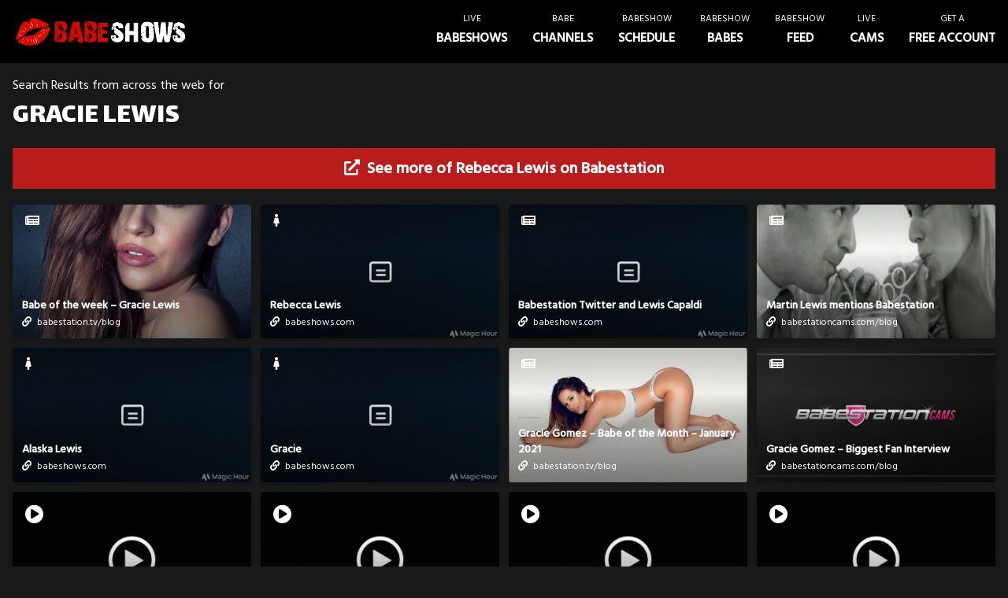

--- FILE ---
content_type: application/javascript
request_url: https://www.babeshows.com/main.js?x=7
body_size: 771
content:
if ('serviceWorker' in navigator) {
    navigator.serviceWorker.register("/firebase-messaging-sw.js", { scope: "/firebase-cloud-messaging-push-scope" })
}

const ios = () => {
    if (typeof window === `undefined` || typeof navigator === `undefined`) return false;

    return /iPhone|iPad|iPod/i.test(navigator.userAgent || navigator.vendor || (window.opera && opera.toString() === `[object Opera]`));
};

function getTimezoneOffset() {
    console.log('call');
    return new Date().getTimezoneOffset();
}

function blurActiveElement() {
    if (document.activeElement instanceof HTMLElement) {
        document.activeElement.blur();
    }
}

var firebaseConfig = {
    apiKey: "AIzaSyASa7flbRqyoGpx5beSFerbpyz9Hy5ofjE",
    authDomain: "babecams-affiliate.firebaseapp.com",
    projectId: "babecams-affiliate",
    storageBucket: "babecams-affiliate.appspot.com",
    messagingSenderId: "719459571393",
    appId: "1:719459571393:web:cf4f9dd8588b97cea8e640"
};


firebase.initializeApp(firebaseConfig);

try {
    const messaging = firebase.messaging();

    window.canDoNotifications = () => {
        return firebase.messaging.isSupported();
    }

    window.getNotificationToken = async (onlyIfGranted) => {

        if (!window.canDoNotifications()) {
            return null;
        }

        if (onlyIfGranted && (Notification.permission !== 'granted')) {
            return null;
        }

        try {
            return await messaging.getToken();
        } catch (error) {
            if (error.code && (error.code === 'messaging/permission-blocked')) {
                alert('You have denied push notiications.');
                return;
            }

            throw error;
        }
    };
} catch (err) {
    console.error(err);
}

window.openWindow = (url) => {
    const isMobile = (/iPhone|iPad|iPod|Android/.test(navigator.userAgent));

    const isSafari = !navigator.userAgent.includes('Chrome') && navigator.userAgent.includes('Safari');

    if (isSafari) {
        window.location = url;
        return;
    }

    if (isMobile) {
        window.open(url);
        return;
    }

    window.open(url, 'noopener, selected_channel_ext', `toolbar=no, location=no, directories=no, status=no, menubar=no, scrollbars=no, resizable=no, copyhistory=no, width=${screen.availWidth}, height=${screen.availHeight}, top=${0}, left=${0}`);
};

window.openWindowEncoded = (url) => {
    window.openWindow(atob(url));
};

window.onVideoCanPlay = (v) => {
    console.log('on video can play');
    if (v.dataset.tryMutePlay) {
        return;
    }
    v.dataset.tryMutePlay = 'yes';
    v.muted = true;
    v.play();

};

window.onVideoMetaData = (v) => {
    if (ios()) {
        window.onVideoCanPlay(v);
    }
}

window.onVideoPlay = (v) => {
    console.log(v.dataset);
    if (v.dataset.tryMutePlay !== 'yes') {
        return;
    }

    setTimeout(() => {
        v.dataset.tryMutePlay = 'no';
        v.muted = false;
    }, 1);

    setTimeout(() => {
        if (v.paused) {
            v.muted = true;
            v.play();
        }
    }, 2);
};